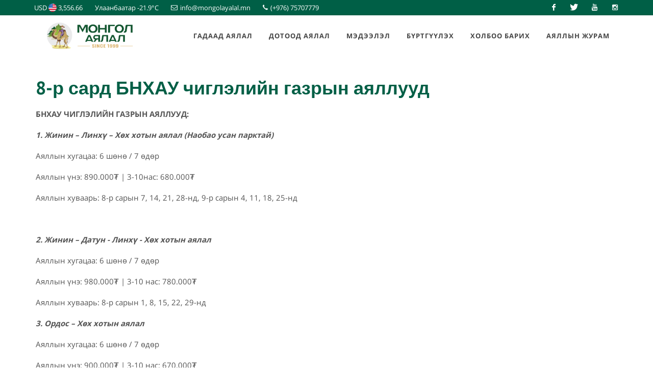

--- FILE ---
content_type: text/html
request_url: http://mongolayalal.mn/analytics.php?site_id=809&v=2
body_size: 2814
content:
function setCookie(cname, cvalue, exdays) {
var d = new Date();
d.setTime(d.getTime() + (exdays*24*60*60*1000));
var expires = "expires="+ d.toUTCString();
document.cookie = cname + "=" + cvalue + ";" + expires + ";path=/";
}
function getCookie(cname) {
var name = cname + "=";
var decodedCookie = decodeURIComponent(document.cookie);
var ca = decodedCookie.split(';');
for(var i = 0; i < ca.length; i++) {
var c = ca[i];
while (c.charAt(0) == ' ') {
c = c.substring(1);
}
if (c.indexOf(name) == 0) {
return c.substring(name.length, c.length);
}
}
return "";
}
function checkCookie() {
var username = getCookie("cookie_id");
if (username != "") {
return true;
} else {
return false;
}
}
var generateUid = function (separator) {
var delim = separator || "-";
function S4() {
return (((1 + Math.random()) * 0x10000) | 0).toString(16).substring(1);
}
return (S4() + S4() + delim + S4() + delim + S4() + delim + S4() + delim + S4() + S4() + S4());
};

if(checkCookie() == true){

}else{
  setCookie("cookie_id", generateUid(), 365);
}
if(getCookie("short_cookie_id") == ""){
  setCookie("short_cookie_id", generateUid(), 1);
}


/**
* JavaScript Client Detection
* (C) viazenetti GmbH (Christian Ludwig)
*/
(function (window) {
{
var unknown = '-';

// screen
var screenSize = '';
if (screen.width) {
width = (screen.width) ? screen.width : '';
height = (screen.height) ? screen.height : '';
screenSize += '' + width + " x " + height;
}

// browser
var nVer = navigator.appVersion;
var nAgt = navigator.userAgent;
var browser = navigator.appName;
var version = '' + parseFloat(navigator.appVersion);
var majorVersion = parseInt(navigator.appVersion, 10);
var nameOffset, verOffset, ix;

// Opera
if ((verOffset = nAgt.indexOf('Opera')) != -1) {
browser = 'Opera';
version = nAgt.substring(verOffset + 6);
if ((verOffset = nAgt.indexOf('Version')) != -1) {
version = nAgt.substring(verOffset + 8);
}
}
// Opera Next
if ((verOffset = nAgt.indexOf('OPR')) != -1) {
browser = 'Opera';
version = nAgt.substring(verOffset + 4);
}
// Edge
else if ((verOffset = nAgt.indexOf('Edge')) != -1) {
browser = 'Microsoft Edge';
version = nAgt.substring(verOffset + 5);
}
// MSIE
else if ((verOffset = nAgt.indexOf('MSIE')) != -1) {
browser = 'Microsoft Internet Explorer';
version = nAgt.substring(verOffset + 5);
}
// Chrome
else if ((verOffset = nAgt.indexOf('Chrome')) != -1) {
browser = 'Chrome';
version = nAgt.substring(verOffset + 7);
}
// Safari
else if ((verOffset = nAgt.indexOf('Safari')) != -1) {
browser = 'Safari';
version = nAgt.substring(verOffset + 7);
if ((verOffset = nAgt.indexOf('Version')) != -1) {
version = nAgt.substring(verOffset + 8);
}
}
// Firefox
else if ((verOffset = nAgt.indexOf('Firefox')) != -1) {
browser = 'Firefox';
version = nAgt.substring(verOffset + 8);
}
// MSIE 11+
else if (nAgt.indexOf('Trident/') != -1) {
browser = 'Microsoft Internet Explorer';
version = nAgt.substring(nAgt.indexOf('rv:') + 3);
}
// Other browsers
else if ((nameOffset = nAgt.lastIndexOf(' ') + 1) < (verOffset = nAgt.lastIndexOf('/'))) {
browser = nAgt.substring(nameOffset, verOffset);
version = nAgt.substring(verOffset + 1);
if (browser.toLowerCase() == browser.toUpperCase()) {
browser = navigator.appName;
}
}
// trim the version string
if ((ix = version.indexOf(';')) != -1) version = version.substring(0, ix);
if ((ix = version.indexOf(' ')) != -1) version = version.substring(0, ix);
if ((ix = version.indexOf(')')) != -1) version = version.substring(0, ix);

majorVersion = parseInt('' + version, 10);
if (isNaN(majorVersion)) {
version = '' + parseFloat(navigator.appVersion);
majorVersion = parseInt(navigator.appVersion, 10);
}

// mobile version
var mobile = /Mobile|mini|Fennec|Android|iP(ad|od|hone)/.test(nVer);

// cookie
var cookieEnabled = (navigator.cookieEnabled) ? true : false;

if (typeof navigator.cookieEnabled == 'undefined' && !cookieEnabled) {
document.cookie = 'testcookie';
cookieEnabled = (document.cookie.indexOf('testcookie') != -1) ? true : false;
}

// system
var os = unknown;
var clientStrings = [
{s:'Windows 10', r:/(Windows 10.0|Windows NT 10.0)/},
{s:'Windows 8.1', r:/(Windows 8.1|Windows NT 6.3)/},
{s:'Windows 8', r:/(Windows 8|Windows NT 6.2)/},
{s:'Windows 7', r:/(Windows 7|Windows NT 6.1)/},
{s:'Windows Vista', r:/Windows NT 6.0/},
{s:'Windows Server 2003', r:/Windows NT 5.2/},
{s:'Windows XP', r:/(Windows NT 5.1|Windows XP)/},
{s:'Windows 2000', r:/(Windows NT 5.0|Windows 2000)/},
{s:'Windows ME', r:/(Win 9x 4.90|Windows ME)/},
{s:'Windows 98', r:/(Windows 98|Win98)/},
{s:'Windows 95', r:/(Windows 95|Win95|Windows_95)/},
{s:'Windows NT 4.0', r:/(Windows NT 4.0|WinNT4.0|WinNT|Windows NT)/},
{s:'Windows CE', r:/Windows CE/},
{s:'Windows 3.11', r:/Win16/},
{s:'Android', r:/Android/},
{s:'Open BSD', r:/OpenBSD/},
{s:'Sun OS', r:/SunOS/},
{s:'Linux', r:/(Linux|X11)/},
{s:'iOS', r:/(iPhone|iPad|iPod)/},
{s:'Mac OS X', r:/Mac OS X/},
{s:'Mac OS', r:/(MacPPC|MacIntel|Mac_PowerPC|Macintosh)/},
{s:'QNX', r:/QNX/},
{s:'UNIX', r:/UNIX/},
{s:'BeOS', r:/BeOS/},
{s:'OS/2', r:/OS\/2/},
{s:'Search Bot', r:/(nuhk|Googlebot|Yammybot|Openbot|Slurp|MSNBot|Ask Jeeves\/Teoma|ia_archiver)/}
];
for (var id in clientStrings) {
var cs = clientStrings[id];
if (cs.r.test(nAgt)) {
os = cs.s;
break;
}
}

var osVersion = unknown;

if (/Windows/.test(os)) {
osVersion = /Windows (.*)/.exec(os)[1];
os = 'Windows';
}

switch (os) {
case 'Mac OS X':
osVersion = /Mac OS X (10[\.\_\d]+)/.exec(nAgt)[1];
break;

case 'Android':
osVersion = /Android ([\.\_\d]+)/.exec(nAgt)[1];
break;

case 'iOS':
osVersion = /OS (\d+)_(\d+)_?(\d+)?/.exec(nVer);
osVersion = osVersion[1] + '.' + osVersion[2] + '.' + (osVersion[3] | 0);
break;
}

// flash (you'll need to include swfobject)
/* script src="//ajax.googleapis.com/ajax/libs/swfobject/2.2/swfobject.js" */
var flashVersion = 'no check';
if (typeof swfobject != 'undefined') {
var fv = swfobject.getFlashPlayerVersion();
if (fv.major > 0) {
flashVersion = fv.major + '.' + fv.minor + ' r' + fv.release;
}
else  {
flashVersion = unknown;
}
}
}

window.jscd = {
screen: screenSize,
browser: browser,
browserVersion: version,
browserMajorVersion: majorVersion,
mobile: mobile,
os: os,
osVersion: osVersion,
cookies: cookieEnabled,
flashVersion: flashVersion
};
}(this));

function postRequest(strURL) {
var xmlHttp;
if (window.XMLHttpRequest) { // Mozilla, Safari, ...
var xmlHttp = new XMLHttpRequest();
} else if (window.ActiveXObject) { // IE
var xmlHttp = new ActiveXObject("Microsoft.XMLHTTP");
}
xmlHttp.open('POST', strURL, true);
xmlHttp.setRequestHeader('Content-Type', 'application/x-www-form-urlencoded');
xmlHttp.onreadystatechange = function() {
if (xmlHttp.readyState == 4) {

}
}
xmlHttp.send(strURL);
}

var title = document.getElementsByTagName("title")[0].innerHTML;
var url = encodeURIComponent(location.protocol+'//'+location.hostname+(location.port?":"+location.port:"")+location.pathname+(location.search?location.search:"") );
var referrer_url = encodeURIComponent(document.referrer);
var os =  jscd.os;
var os_version = jscd.osVersion;
var browser = jscd.browser;
var browser_version = jscd.browserMajorVersion;
var mobile = (jscd.mobile == false ? 0 : 1);
var screen_resolution = jscd.screen.trim();
var user_agent = navigator.userAgent;
var lat;
var lon;

var ping_url = '/api.php/analytics?title=' + title + '&url=' + url + '&referrer_url=' + referrer_url
+ '&os=' + os + '&os_version=' + os_version + '&browser=' + browser + '&browser_version=' + browser_version
+ '&is_mobile=' + mobile + '&screen='+ screen_resolution + '&user_agent=' + user_agent + '&cookie_id=' + getCookie("cookie_id") + '&short_cookie_id=' + getCookie("short_cookie_id") + '&site_id=809&user_id=0'  ;

/*
if (navigator.geolocation) {
navigator.geolocation.getCurrentPosition(showPosition);
} else {
console.log("nto supported");
}

function showPosition(position) {
lat = position.coords.latitude;
lon = position.coords.longitude;
console.log(lat + "," + lon);
ping_url += ("&lat=" + lat + "&lon=" + lon);
}
*/
console.log(ping_url);
postRequest(ping_url);

--- FILE ---
content_type: text/css
request_url: https://cdn2.greensoft.mn/themes/c4.5/core.css?v=2020021200
body_size: 6706
content:
body{font-size:15px}h1,h2,h3,h4,h5,h6{line-height:1.2;margin:0 0 15px 0}address,blockquote,dd,dl,fieldset,form,ol,p,pre,table,ul{margin-bottom:20px}table:not(.table){width:100%!important;margin:10px 0;border-spacing:0;border-color:#999}table:not(.table) td,table:not(.table) th{padding:5px 10px!important}ol,ul{margin-left:16px}.container-fluid{padding-left:0;padding-right:0}.button{margin:0}.button:hover{opacity:.8!important}.content-column-1,.content-column-2,.content-column-3,.content-column-4{width:24.99%;padding:0 15px;float:left}[class^=content-column-]>ul{margin-left:18px}.footer4 .content-column-1,.footer4 .content-column-2,.footer4 .content-column-3,.footer4 .content-column-4{width:100%;padding:0;float:none}#slider .owl-next,#slider .owl-prev,#slider-arrow-left,#slider-arrow-right,.camera_next,.camera_prev,.flex-next,.flex-prev,.nivo-nextNav,.nivo-prevNav,.slider-arrow-bottom-sm,.slider-arrow-top-sm{background-color:rgba(0,0,0,.03)}#slider .owl-next:hover,#slider .owl-prev:hover,#slider-arrow-left:hover,#slider-arrow-right:hover,.camera_next:hover,.camera_prev:hover,.flex-next:hover,.flex-prev:hover,.nivo-nextNav:hover,.nivo-prevNav:hover,.slider-arrow-bottom-sm:hover,.slider-arrow-top-sm:hover{background-color:rgba(0,0,0,.03)!important}.slide-overley{position:absolute;width:100%;height:100%;top:0;left:0;z-index:10}.slider-caption.slider-caption-right{left:auto;right:15px}.slider-caption.slider-caption-center{position:relative;max-width:800px;text-align:center;margin:0 auto;left:0;right:0}#header.sticky-style-2{height:160px}#primary-menu,#top-bar{border:0!important}#top-bar li:hover{background:rgba(255,255,255,.2)!important}#top-social li{border-left:0}#footer .footer-widgets-wrap{position:relative;padding:40px 0}#footer{border-top:0}#copyrights{padding:20px 0}#copyrights .col_full{text-align:center}#copyrights .our-stamp{display:block}.slider-caption h2{letter-spacing:0;text-transform:none}.slider-caption p{margin-bottom:10px;font-size:18px}.emphasis-title{margin:0 0 30px}.emphasis-title h1,.emphasis-title h2{font-size:36px;letter-spacing:-2px}.big-video-button{display:inline-block;width:64px;height:64px;line-height:64px;border-radius:50%;background-color:#333;color:#F5F5F5!important;font-size:24px;text-align:center;text-shadow:1px 1px 1px rgba(0,0,0,.1);opacity:1;-webkit-transition:opacity .3s ease;-o-transition:opacity .3s ease;transition:opacity .3s ease}.section{padding:40px 0;position:relative;background-color:transparent;overflow:hidden;margin:0}.block-parallax h2{font-size:36px;font-weight:700;line-height:100%;letter-spacing:0;margin-bottom:15px}#content p{line-height:1.4}.block-parallax p{line-height:1.4}.testimonial{background:inherit;border:0;box-shadow:none}[class*=" icon-"],[class^=icon-]{font-family:font-icons!important}[class*=" icon-line-"],[class^=icon-line-]{font-family:lined-icons!important}.entry-meta li{font-style:normal}[class^=block-subscription_] .btn.btn-success.btn-custom-subscribe{position:relative;cursor:pointer;outline:0;white-space:nowrap;margin:0;padding:0 22px;font-size:14px;height:40px;line-height:40px;font-weight:600;text-transform:uppercase;letter-spacing:1px;border:none;text-shadow:1px 1px 1px rgba(0,0,0,.2);display:inline-block;border-radius:20px}.section-content{display:block;max-width:400px;position:absolute;width:84%;top:40px;left:50%;-webkit-transform:translateX(-50%);transform:translateX(-50%)}.section-content h3{display:block;font-size:20px;line-height:26px;font-weight:700;margin-bottom:15px}.section-content span{display:block;font-size:14px;font-weight:300;margin-bottom:20px}.card-box .fbox-media{height:200px!important;overflow:hidden}.col-md-6>.card-box .fbox-media{height:300px!important;overflow:hidden}.card-box .fbox-desc h3{height:48px;overflow:hidden}.card-box .fbox-desc p{height:64px;overflow:hidden;margin-bottom:15px}.feature-box.media-box.fbox-bg{-webkit-transform:scale(1);-ms-transform:scale(1);-o-transform:scale(1);transform:scale(1);box-shadow:0 1px 1px 0 rgba(10,16,34,.2);-webkit-transition:all .2s ease;-o-transition:all .2s ease;transition:all .2s ease;border-radius:5px}.feature-box.media-box.fbox-bg:hover{box-shadow:0 10px 30px -5px rgba(10,16,34,.2);-webkit-transform:scale(1.05);-ms-transform:scale(1.05);-o-transform:scale(1.05);transform:scale(1.05)}.emphasis-title h1,.emphasis-title h2,.heading-block h1,.heading-block h2,.heading-block h3,.heading-block h4{font-weight:700;text-transform:none;letter-spacing:0;line-height:1.3}.heading-block h2+span,.heading-block h3+span{font-size:16px}.block-icon_box .feature-box h3{font-size:15px;max-height:46px;overflow:hidden;font-weight:700;text-transform:none;letter-spacing:0;margin-bottom:0}.block-icon_box .feature-box.fbox-center:not(.fbox-bg) h3:after{display:none}.block-icon_box .feature-box.fbox-center .fbox-icon{position:relative;width:96px;height:96px;margin:0 auto 20px}.block-icon_box .feature-box .detail{height:122px;overflow:hidden}.tabs.tabs-alt ul.tab-nav li.ui-state-default.ui-corner-top a{background-color:#f8f8f8;color:#999}.tabs.tabs-alt ul.tab-nav li.ui-state-default.ui-corner-top.ui-tabs-active.ui-state-active a{background-color:#fff;color:#333}#comments{background-color:#f8f8f8;margin-bottom:50px;padding-bottom:30px}#comments .comment-form .form-control{margin-bottom:15px;border-radius:5px;padding:12px;height:48px;font-size:16px;border-color:#eee}#comments .comment-form textarea.form-control{height:120px}#comments .comment-form .btn.btn-comment{display:inline-block;position:relative;cursor:pointer;outline:0;white-space:nowrap;margin:5px;padding:0 22px;font-size:14px;height:40px;line-height:40px;background-color:#5cb85c;color:#FFF;font-weight:600;text-transform:uppercase;letter-spacing:1px;border:none;text-shadow:1px 1px 1px rgba(0,0,0,.2);border-radius:20px}#comments .comment-list .comment-item{border-left:3px solid #ccc;position:relative}#comments .comment-list .comment-item:before{position:absolute;font-family:FontAwesome;content:"\F10C";background:#f8f8f8;font-size:14px;line-height:14px;top:2px;left:-8px;color:#5cb85c}#comments .comment-list .comment-item:last-child{border-color:transparent}#comments .panel{margin-bottom:0;background-color:transparent;border:0;border-radius:0;-webkit-box-shadow:none;box-shadow:none;text-align:left}#comments .panel-heading{padding:0 15px;border-bottom:0 solid transparent;border-top-right-radius:0;border-top-left-radius:0}#comments .panel-default>.panel-heading{background-color:transparent;border-color:transparent}#comments .comment-list small{color:#999}#page-title h1{padding:0;margin:0;line-height:1;font-weight:700;letter-spacing:0;color:#333;font-size:28px;text-transform:none}[class^=block-] ol,[class^=block-] ul{margin-left:18px}.count-content-category-item{border-radius:10px;background:#ccc;padding:1px 6px;font-size:10px;color:#fff}.breadcrumb{position:relative!important;width:auto!important;top:0!important;left:0!important;right:0!important;margin:0!important;background-color:transparent!important;padding:0!important;font-size:12px;margin-bottom:0}#page-title{position:relative;padding:10px 0}.container .container{width:100%!important}.container .container .col-md-offset-1{margin-left:0}.container .container .col-md-5.col-md-offset-1{width:50%}.ipost ul.entry-meta{margin-left:0}.block-last_post .ipost{height:408px;overflow:hidden}.single-product h1{line-height:1.2;font-size:24px}.post-list-page .entry{position:relative;margin:0 0 30px;padding:0 0 10px;border-bottom:2px solid #F5F5F5}.breadcrumb{position:relative!important;width:auto!important;top:0!important;left:0!important;right:0!important;margin:0!important;background-color:transparent!important;padding:0!important;font-size:12px;margin-bottom:0}#page-title{position:relative;padding:10px 0}.container .container{width:100%!important}.container .container .col-md-offset-1{margin-left:0}.container .container .col-md-5.col-md-offset-1{width:50%}.ipost ul.entry-meta{margin-left:0}.block-last_post .ipost{height:370px;overflow:hidden}.single-product h1{line-height:1.2;font-size:28px}.post-list-page .entry{position:relative;margin:0 0 30px;padding:0 0 10px;border-bottom:2px solid #F5F5F5}section .container,section .row{position:relative!important;z-index:initial!important}.block-overlay{z-index:initial!important}section[class^=block-]{position:relative!important}section .feature-box .fbox-icon img{background-color:transparent}[class*=" icon-line2-"],[class^=icon-line2-]{font-family:Simple-Line-Icons!important}section .feature-box .fbox-icon img{background-color:transparent}.heading-block:after{display:none}.top-links li>a{font-size:13px;font-weight:700;text-transform:none}nav.list-pagination{display:inline-block;text-align:center}.entry-image{margin-bottom:20px}.entry-meta{margin:2px -10px 0 0;list-style:none}.side-panel-wrap .widget>ul.mobile-main-menu>li>a{color:#333;font-weight:700;text-transform:uppercase}.side-panel-wrap .widget>ul.mobile-main-menu>li>ul>li>a{color:#555;font-weight:700}.side-panel-wrap .widget>ul.mobile-main-menu ul>li>a{color:#555;font-weight:700}.side-panel-wrap .widget>ul.mobile-main-menu ul ul>li>a{color:#555;font-weight:400}.side-panel-wrap .widget>ul.mobile-main-menu>li>ul>li>ul>li>a{color:#777;font-weight:400}.side-panel-wrap ul.mobile-main-menu ul{margin-left:15px;list-style:none}#side-panel .side-panel-wrap ul.mobile-main-menu{list-style:none}#side-panel .side-panel-wrap>.widget>ul.mobile-main-menu{margin:0;list-style:none}#side-panel .side-panel-wrap>.widget ul.mobile-main-menu li a{padding:10px 30px 10px 30px;display:block;border-bottom:1px solid rgba(0,0,0,.1)}#side-panel.dark .side-panel-wrap>.widget ul.mobile-main-menu li a{padding:10px 30px 10px 30px;display:block;border-bottom:1px solid rgba(255,255,255,.1)}#side-panel .side-panel-wrap>.widget ul.mobile-main-menu li a:hover{background-color:rgba(0,0,0,.1)}#side-panel.dark .side-panel-wrap>.widget ul.mobile-main-menu li a:hover{background-color:rgba(255,255,255,.1)}#side-panel .side-panel-wrap{position:absolute;top:0;left:0;bottom:0;width:330px;height:100%;overflow:auto;padding:40px 30px 80px 0}#side-panel .widget{margin-top:40px;padding-top:40px;width:100%;border-top:1px solid #E5E5E5}#side-panel-trigger a{width:20px;height:20px;font-size:20px;line-height:20px;margin-top:2px}#shop .product .product-title h3{max-height:60px;overflow:hidden}nav.list-pagination{display:inline-block;text-align:center}.entry-image{margin-bottom:20px}#header.semi-transparent{background-color:rgba(255,255,255,.5)}.slider-caption.has-bg{background-color:rgba(255,255,255,.6);border-radius:2px;padding:40px;max-width:450px}.card-bg-overlay{position:absolute;width:100%;height:70%;top:0;left:0;z-index:21;background:-moz-linear-gradient(top,rgba(255,255,255,.9) 0,rgba(255,255,255,.9) 13%,rgba(255,255,255,.8) 49%,rgba(255,255,255,0) 100%);background:-webkit-linear-gradient(top,rgba(255,255,255,.9) 0,rgba(255,255,255,.9) 13%,rgba(255,255,255,.8) 49%,rgba(255,255,255,0) 100%);background:linear-gradient(to bottom,rgba(255,255,255,.9) 0,rgba(255,255,255,.9) 13%,rgba(255,255,255,.8) 49%,rgba(255,255,255,0) 100%)}.block-card .section-content{z-index:22}.testimonials-grid .testimonial .testi-image{float:none;margin-right:15px;margin:0 auto 10px}.testimonials-grid .testimonial .testi-content{text-align:center}.block-last_post.section{padding-bottom:0}.dark .copyright-links a{color:rgba(255,255,255,.85);border:0}#footer.dark .social-icon.si-borderless{color:#eee!important}.copyrights-stamp{font-size:12px;font-weight:300;color:#999}.copyrights-stamp .our-stamp,.copyrights-stamp .our-stamp a{font-size:12px;color:#999;margin:0!important;padding:0!important}.copyrights-stamp .our-stamp a:hover{color:#999}.block-card .card-item{max-height:576px!important;height:576px!important}.block-clients a.client-item-inline img{height:50px!important;width:auto!important;margin:0 15px 20px 15px;mix-blend-mode:multiply;-webkit-filter:grayscale(1);-webkit-transition:all .5s ease-in-out}.block-clients a.client-item-inline img:hover{filter:none;-webkit-filter:grayscale(0);-webkit-transform:scale(1);mix-blend-mode:multiply}#side-panel.dark li a{color:#fff}header#header.bg-dark #primary-menu ul li>a{color:#fff}header#header.bg-dark.sticky-header #header-wrap{background-color:#292929}#header.sticky-header:not(.static-sticky),#header.sticky-header:not(.static-sticky) #header-wrap,#header.sticky-header:not(.static-sticky):not(.sticky-style-2):not(.sticky-style-3) #logo img{height:auto}.youtube-video-bg{position:absolute;width:100%;height:100%;z-index:5;top:0;left:0}.block-parallax .fluid-width-video-wrapper,.block-slider .fluid-width-video-wrapper{width:100%;position:absolute!important;height:100%;top:-60px;left:0;padding:0}.fluid-width-map-wrapper,.fluid-width-youtube-wrapper{width:100%;position:relative;padding:0}iframe[src*="maps.google.com"],iframe[src*="google.com/maps"],iframe[src*="youtube.com"]{position:absolute;top:0;left:0;width:100%;height:100%}#header.transparent-header.small-header.bg-white #header-wrap{background-color:#fff}.single-product .product-image{margin-bottom:20px}.single-product .product-desc ol,.single-product .product-desc ul{margin-left:15px}#top-bar p{margin-bottom:0}#header{border-bottom:0!important}#page-title .share-btn span{margin-top:0;display:inline-block}span.at_flat_counter{margin:0 3px 0 0!important}#primary-menu.style-2{height:60px}.bottommargin{margin-bottom:20px!important}section[class^=block-team]{z-index:1}.dark #copyrights a{color:rgba(255,255,255,.25)}#top-social li .ts-icon{font-size:13px}.top-column .top-links li a img{margin-top:-4px}.bg-dark #top-search a{color:#f2f2f2}.mfp-bottom-bar{margin-top:-106px;position:absolute;top:100%;left:0;width:100%;cursor:auto;margin-bottom:20px;padding:15px;background:rgba(0,0,0,.2);height:66px;overflow:hidden}.mfp-counter{position:absolute;top:44px;right:8px;color:#CCC;font-size:12px;line-height:18px;white-space:nowrap}.header8{background:0 0}.boxed-slider{padding-top:15px;padding-bottom:15px}@media (max-width:767px){#page-title .breadcrumb{position:relative!important;top:0!important;left:0!important;right:0!important;margin:0!important}}@media (min-width:768px) and (max-width:992px){[class^=content-column]{width:49.49%;margin-bottom:20px}.block-last_post .ipost{height:226px;overflow:hidden}#header.small-header.bg-dark #header-wrap{background-color:#292929!important;border-bottom:none}#header.small-header.bg-dark #header-wrap .side-panel-trigger{margin:19px 0}#header.small-header.bg-dark #header-wrap .side-panel-trigger a{color:#fff}#header.small-header.bg-white #header-wrap .side-panel-trigger{margin:19px 0}#header.small-header.bg-white #header-wrap .side-panel-trigger a{color:#222}#top-search{display:none}}@media (min-width:991px){.block-last_post .ipost .entry-content{margin-top:5px;height:66px;overflow:hidden}}@media (max-width:479px){.emphasis-title h2{font-size:20px!important;line-height:26px;font-weight:700;letter-spacing:0}#header #header-wrap>.container,.container{width:100%!important}.testi-image,.testi-image a,.testi-image i,.testi-image img{width:48px;height:48px}#side-panel-trigger{right:15px}}@media (max-width:991px){#primary-menu-trigger{opacity:1;pointer-events:auto;top:25px;margin-top:0;left:-28px;z-index:1}.responsive-sticky-header:not(.static-sticky) #side-panel-trigger,.responsive-sticky-header:not(.static-sticky) #top-cart,.responsive-sticky-header:not(.static-sticky) #top-search a{margin:19px 0}}@media (max-width:768px){body{margin-bottom:0!important}.header1 #logo img,.header2 #logo img,.header3 #logo img,.header_default #logo img{height:40px;margin:10px 0}.header_default.responsive-sticky-header #logo img{height:40px;margin:10px 0}.header1.responsive-sticky-header #logo img,.header2.responsive-sticky-header #logo img,.header3.responsive-sticky-header #logo img{height:40px;margin:10px 0}.small-header #logo img{height:40px;margin:10px 0}.small-header.responsive-sticky-header #logo img{height:40px;margin:10px 0}#call-helper.call-button{padding:10px!important;margin:0!important;position:fixed!important;width:100%!important;height:60px!important;background-color:transparent!important;bottom:0!important;left:0!important;right:none!important;border-radius:0!important;border:0!important;text-align:center!important;background:-moz-linear-gradient(top,rgba(255,255,255,.05) 0,#fff 100%);background:-webkit-linear-gradient(top,rgba(255,255,255,.05) 0,#fff 100%);background:linear-gradient(to bottom,rgba(255,255,255,.05) 0,#fff 100%)}#call-helper.call-button a.call-now{position:relative;display:inline-block;left:23%;background-color:#ff6a00;padding:0 0 0 24px!important;color:#fff;border-radius:20px;width:144px;height:40px;line-height:40px;text-align:center;box-shadow:0 0 12px rgba(51,51,51,.5)}#call-helper.call-button a.call-now .fa.fa-phone{position:absolute;font-size:23px;top:9px;left:9px}#call-to-form{position:fixed;bottom:10px;left:10%;padding:0 0 0 24px!important;background-color:#ff6a00;color:#fff;border-radius:20px;z-index:9999999999;width:144px;height:40px;line-height:40px;border:0;text-align:center;box-shadow:0 0 12px rgba(51,51,51,.5)}#call-to-form .far.fa-envelope{position:absolute;font-size:23px;top:9px;left:9px}[class^=content-column]{width:100%;margin-bottom:20px}.ei-slider,.swiper_wrapper:not(.force-full-screen),.swiper_wrapper:not(.force-full-screen):not(.canvas-slider-grid) .swiper-slide{height:500px!important}.slider-caption{text-align:center!important;top:30%}.slider-caption p{display:inline-block!important;font-size:16px}.slider-caption .button{display:inline-block!important}#slider .slider-caption h2{font-size:24px;margin-bottom:15px!important}.heading-block h2{font-size:20px;line-height:26px}.heading-block h3{font-size:18px;line-height:24px}.heading-block{margin-bottom:25px}.col-padding{padding:20px}#comments{padding:20px}#comments small{display:none}.ipost .entry-title h3,.ipost .entry-title h4{margin:0;font-size:15px;line-height:18px;height:54px;overflow:hidden}.block-last_post .ipost{height:397px;overflow:hidden}.block-last_post .ipost{height:184px;overflow:hidden}.block-last_post .ipost .entry-image{margin-bottom:10px}.bottommargin{margin-bottom:20px!important}.slider-caption.has-bg{padding:20px}.has-video .vertical-middle{padding:20px!important;margin-top:110px!important;opacity:1;background:rgba(255,255,255,.7);margin-left:auto;margin-right:auto}.accordion.accordion-border .acctitlec,.block-accordion .accordion.accordion-border .acctitle{border-color:#CCC;line-height:20px;padding:13px 15px 13px 36px}.block-team .team.team-list .team-image{float:none;width:50%;margin-right:auto;margin-left:auto}.block-team .team.team-list .team-desc{position:relative;overflow:hidden;text-align:center}.team-title h4{font-size:15px;letter-spacing:0}.team-title span{font-weight:300;font-family:inherit;font-style:normal;font-size:13px;margin-top:1px}.sale-flash{font-size:11px;padding:2px 6px}.product:not(.product-2):not(.product-3) .product-title h3{font-size:16px;line-height:22px}.product-price{font-size:14px;font-weight:600;color:#444;margin-bottom:4px}.product-overlay{height:32px;line-height:32px}.heading-block h2+span,.heading-block h3+span{font-size:15px}#footer .fright{float:left!important}body:not(.device-touch) .social-icon i{-webkit-transition:all .3s ease;-o-transition:all .3s ease;transition:all .3s ease;background-color:rgba(255,255,255,.06)}#footer .copyrights-menu .list-inline{margin-bottom:0}.copyrights-stamp{margin-top:15px}.block-clients a.client-item-inline img{height:35px!important;width:auto!important;margin:0 5px 15px 5px;mix-blend-mode:multiply;-webkit-filter:grayscale(1);-webkit-transition:all .5s ease-in-out}.block-icon_box.iconbox0 .feature-box,.block-icon_box.iconbox1 .feature-box{margin-bottom:15px}#side-panel .side-custom-nav ul ul{display:none}#side-panel .side-custom-nav>ul>li.sub-menu>a{background-image:url(https://cdn.greensoft.mn/themes/c4.5/images/icons/submenu.png);background-position:right center;background-repeat:no-repeat}#side-panel .side-custom-nav>ul>li.sub-menu>ul>li.sub-menu>a{background-image:url(https://cdn.greensoft.mn/themes/c4.5/images/icons/submenu.png);background-position:right center;background-repeat:no-repeat}#side-panel .side-custom-nav>ul>li.sub-menu:hover>ul{display:block}#side-panel .side-custom-nav>ul>li.sub-menu>ul>li:hover ul{display:block}#side-panel .side-custom-nav>ul>li.sub-menu>ul>li a{font-size:13px}#side-panel.dark .side-custom-nav>ul>li.sub-menu>a{background-image:url(https://cdn.greensoft.mn/themes/c4.5/images/icons/submenu-dark.png);background-position:right center;background-repeat:no-repeat}#side-panel.dark .side-custom-nav>ul>li.sub-menu>ul>li.sub-menu>a{background-image:url(https://cdn.greensoft.mn/themes/c4.5/images/icons/submenu-dark.png);background-position:right center;background-repeat:no-repeat}header#header.responsive-sticky-header #header-wrap{background-color:#fff!important}header#header #logo{display:block;float:none;margin:0!important;max-width:none;text-align:left;border:0!important;height:60px}#header.small-header.bg-dark.responsive-sticky-header #header-wrap,#header.transparent-header.small-header.bg-dark #header-wrap{background-color:#292929!important;border-bottom:none}#header.small-header #logo,#header.small-header.bg-dark #header-wrap,#header.small-header.bg-dark.responsive-sticky-header #header-wrap #logo,#header.transparent-header.small-header.bg-dark #header-wrap{height:60px!important}#header #side-panel-trigger{margin:19px 0}#header.small-header.bg-dark #side-panel-trigger a{color:#fff}.single-product h1{margin-bottom:10px}#top-search{display:none}section>.row{margin-left:0;margin-right:0}#page-title h1{font-size:20px}#page-title span{font-size:15px}.block-team p{font-size:14px;line-height:18px}.block-social_link .social-circle li a{width:32px;height:32px;font-size:16px}.block-social_link .social-circle li i{margin:0;line-height:32px;text-align:center}.block-social_link ul.social-network li{display:inline;margin:0 1px}.block-accordion p{font-size:14px}.block-header h1{font-size:22px}.row.special-row{display:-webkit-box;display:-ms-flexbox;display:flex;-ms-flex-wrap:wrap;flex-wrap:nowrap;overflow-x:scroll;margin:0 14px}.block-icon_box .col .feature-box{margin-bottom:15px;width:160px;padding:0 7px}.block-team.team1 .col .member{margin-bottom:15px;width:160px;padding:0 7px}.row.special-row::-webkit-scrollbar-track{background:0 0}.row.special-row::-webkit-scrollbar{height:3px;background:0 0}.row.special-row::-webkit-scrollbar-thumb{background:0 0}.button{padding:0 16px;font-size:13px;height:36px;line-height:36px}#side-panel .side-custom-nav .mega-menu:hover .mega-menu-content{width:320px;display:block}#side-panel .side-custom-nav .mega-menu:hover .mega-menu-content .mega-menu-column{display:block;margin-left:0}#side-panel .side-custom-nav .mega-menu:hover .mega-menu-content .mega-menu-column .mega-menu-title:hover ul{display:block}.container.mobile-container{width:100%!important;padding:0!important}.container.mobile-container .boxed-slider{padding:0!important}}@media (min-width:768px){.header_default #logo img{height:60px;margin:20px 0}#logo img{height:60px;margin:20px 0}#header.sticky-header:not(.static-sticky):not(.sticky-style-2):not(.sticky-style-3) #logo img{height:40px;margin:10px 0}#header.small-header.sticky-header:not(.static-sticky):not(.sticky-style-2):not(.sticky-style-3) #logo img{height:40px;margin:10px 0}#slider .slider-caption h2{font-size:36px}.lead{font-size:20px}.boxed-slider .slider-caption{left:68px}.boxed-slider .slider-caption.slider-caption-center{left:0}.boxed-slider .slider-caption.slider-caption-right{left:auto;right:68px}.slider-caption.has-bg.slider-caption-center{max-width:800px}.heading-block{margin-bottom:35px}.top-links ul li{float:left;position:relative;height:44px;border-left:1px solid #EEE;border:0}.clients-grid li{padding:5px 0}.ipost .entry-title h3,.ipost .entry-title h4{margin:0;font-size:18px;line-height:22px;max-height:46px;overflow:hidden}#header.small-header,#header.small-header #header-wrap{height:60px!important}header#header.bg-dark #header-wrap{background-color:#292929}#header.small-header #logo img{height:40px!important;margin:10px 0!important}#header.small-header #primary-menu ul li>a{padding:19px 15px}#header.small-header #primary-menu ul ul li>a{padding:10px 15px}#header.small-header #top-search{float:right;margin:20px 0 20px 15px}.block-last_products .product-title h3{margin:0;font-size:20px;max-height:60px;overflow:hidden}.block-last_products .product-desc{padding:15px 0;font-size:14px;height:128px;overflow:hidden}#header.header2 #top-bar{border-bottom:0!important;margin-top:30px}.content-wrap{position:relative;padding:30px 0}.has-video .vertical-middle{position:absolute;top:50%!important;width:88%!important;padding-top:30px!important;padding-bottom:30px!important;margin-top:-200px!important;opacity:1;background:rgba(255,255,255,.7);margin-left:80px;margin-right:80px}.block-icon_box.iconbox0 .feature-box,.block-icon_box.iconbox1 .feature-box{margin-bottom:15px}.row.special-row{display:-webkit-box;display:-ms-flexbox;display:flex;-ms-flex-wrap:wrap;flex-wrap:wrap}.col{-ms-flex-preferred-size:0;flex-basis:0;-webkit-box-flex:1;-ms-flex-positive:1;flex-grow:1;max-width:100%}}@media (max-width:330px){#call-helper.call-button a.call-now{position:relative;display:inline-block;left:25%;background-color:#ff6a00;border:0 solid #C65200;color:#fff;border-radius:20px;width:144px;padding:0 0 0 24px!important}#call-to-form{position:fixed;left:5%;background-color:#ff6a00;border:0;color:#fff;border-radius:20px;z-index:9999999999;width:144px;padding:0 0 0 24px!important}}.overlay-form{height:0;width:100%;background:#efefef;position:fixed;bottom:0;left:0;z-index:99;overflow:hidden;margin:0 auto;display:block;transition:all .1s ease-in-out}.overlay-form.active{height:100%;width:100%;left:0;overflow:auto}.slideUpForm{position:relative;top:100vh;width:0;border-radius:100%;max-width:800px;opacity:0;padding:10vh 100px;background:#fff;display:block;margin:0 auto;transition:all .15s ease;z-index:999}.slideUpForm.active{width:100%;height:100%;opacity:1;top:0;border-radius:0}.slideUpForm .close{position:absolute;left:15px;top:15px;font-size:18px;color:#333;padding:5px;opacity:1;transition:all .1s ease-in-out}.slideUpForm .close:hover{color:#000;cursor:pointer}.slideUpForm .defaultform-header{padding:15px 10px 15px 50px;-webkit-box-shadow:0 2px 9px 0 rgba(0,0,0,.5);-moz-box-shadow:0 2px 9px 0 rgba(0,0,0,.5);box-shadow:0 2px 9px 0 rgba(0,0,0,.5)}.slideUpForm .defaultform-header h3{margin-bottom:0}.slideUpForm .defaultform-body{padding:20px}.slideUpForm .defaultform-body .form-group{margin-bottom:5px}.slideUpForm .defaultform-body .form-control{height:40px;font-size:14px}.slideUpForm .defaultform-body .btn.btn-success.btn-custom-subscribe{display:block;width:100%;text-transform:uppercase;font-weight:700;background-color:#ff6a00;border:1px solid #C65200}@media (max-width:768px){.slideUpForm{padding:0;margin:0}}.block-icon_box .col .feature-box.fbox-center .fbox-icon{position:relative;width:64px;height:64px;margin:0 auto 10px}.block-icon_box .col .feature-box h3{font-size:13px}footer #copyrights,footer .footer-widgets-wrap,footer .row{position:relative}.account-control-panel{position:fixed;top:170px;right:0;width:82px;height:40px;background-color:#fff;z-index:999;padding:10px;box-shadow:-1px 1px 5px rgba(0,0,0,.2);border-radius:10px 0 0 10px}.account-control-panel a span{display:inline-block;font-size:10px;line-height:10px;margin-left:20px}.account-control-panel a .fa.fa-sign-out{margin-right:5px;margin-top:1px;position:absolute;width:16px;height:16px;font-size:18px}.news-content-section{position:relative;margin:0;padding:0}.login-form-for-registered-user-box{position:absolute;top:100px;left:0;width:100%;height:200px;z-index:99}.login-box{width:300px;background:#f7f7f7;padding:20px;margin:0 auto;border:1px solid #e6e6e6;-moz-box-shadow:0 0 40px rgba(0,0,0,.08);-webkit-box-shadow:0 0 40px rgba(0,0,0,.08);box-shadow:0 0 40px rgba(0,0,0,.08)}.require-registered-user{filter:blur(10px)!important;position:relative;z-index:40}.no-border-radius{border-radius:0!important}.post-sidebar{padding-top:30px}.posts-columns .entry{position:relative;margin:0 0 10px;padding:0 0 0;border-bottom:1px solid #F5F5F5}.posts-columns .entry-image{width:80px;margin-right:10px;margin-bottom:10px;float:left}.posts-columns .entry-details{width:172px;height:54px;overflow:hidden;display:inline-block}.posts-columns .entry-details .entry-title h3{font-size:14px;line-height:18px;letter-spacing:0;text-transform:none}.sidebar-widgets-wrap .widget{padding-top:30px;border:0!important;margin-top:0}.products-columns .spost:first-child{margin-top:0;padding-top:0;border-top:0}.imgtext2 .story-box{display:-ms-flexbox;display:flex;-ms-flex-wrap:wrap;flex-wrap:wrap;cursor:pointer}.imgtext2 .story-box .story-box-image{width:70%;min-height:500px;z-index:2;overflow:hidden;-ms-flex-preferred-size:auto;flex-basis:auto}.imgtext2 .story-box .story-box-image img{display:block;height:auto;width:100%;opacity:1;transition:opacity .3s ease}.imgtext2 .story-box:hover .story-box-image img{opacity:.9}.imgtext2 .story-box .story-box-info{box-sizing:border-box;width:50%;min-height:430px;padding:60px;margin:35px 0 0 -20%;background:#fff;z-index:4;box-shadow:0 10px 45px rgba(0,0,0,.1);transition:all ease-in .3s;-ms-flex-preferred-size:auto;flex-basis:auto}.imgtext2 .story-box.description-left .story-box-info{-ms-flex-order:-1;order:-1;margin:35px -20% 0 0}.imgtext2 .story-box .story-box-info .story-title{font-size:24px;line-height:28px;font-weight:700;letter-spacing:0}.imgtext2 .story-box .story-box-info .story-box-content p{font-size:15px;font-weight:300;color:#666;line-height:16px}@media (max-width:991px){.imgtext2 .story-box .story-box-image{height:auto;width:100%;min-height:400px;-ms-flex-order:-1;order:-1}.imgtext2 .story-box.description-left .story-box-info{-ms-flex-order:-1;order:-1;margin:35px -20% 0 0}.imgtext2 .story-box.description-left .story-box-info{margin:-40px 5% 0}.imgtext2 .story-box .story-box-info{max-width:90%;height:auto;-ms-flex-preferred-size:90%;flex-basis:90%;margin:-40px 5% 0}}@media (max-width:767px){.imgtext2 .story-box.description-left .story-box-info{margin:-100px 5% 0}.imgtext2 .story-box .story-box-info{padding:35px;text-align:center;margin:-125px 5% 0}.imgtext2 .customers-count{border-right:none}.imgtext2 .story-box .story-box-info .story-title{font-size:18px;line-height:24px;font-weight:700;letter-spacing:0}}@media (max-width:479px){.imgtext2 .story-box .story-box-info{width:100%;padding:15px;text-align:center;margin:-225px 5% 0}.imgtext2 .story-box.description-left .story-box-info{margin:-200px 5% 0}}.vertical-scrollable-box{overflow-x:auto}.fade-scrollable{position:absolute;top:0;right:0;width:15px;height:100%;background:-moz-linear-gradient(left,rgba(255,255,255,0) 0,rgba(255,255,255,.9) 90%,rgba(255,255,255,.9) 100%);background:-webkit-linear-gradient(left,rgba(255,255,255,0) 0,rgba(255,255,255,.9) 90%,rgba(255,255,255,.9) 100%);background:linear-gradient(to right,rgba(255,255,255,0) 0,rgba(255,255,255,.9) 90%,rgba(255,255,255,.9) 100%)}#page-body img{height:auto!important}#content .content-wrap{position:relative;padding:20px 0}.post-list-page .entry-title h2{line-height:1.2;font-size:20px;text-transform:none}.breadcrumb{white-space:nowrap;max-width:100%;overflow:auto}.breadcrumb::-webkit-scrollbar{height:0}.breadcrumb::-webkit-scrollbar-track{background:#f1f1f1}.breadcrumb::-webkit-scrollbar-thumb{background:#888}.breadcrumb::-webkit-scrollbar-thumb:hover{background:#555}.top-links ul ul{top:34px;width:100%}#top-bar .top-links .user-logout-link ul a{color:#444}.si-tripadvisor .fab.fa-tripadvisor{line-height:30px}.social-icon.si-small.si-tripadvisor i{line-height:30px}.si-tripadvisor:hover{background-color:#00AF87}